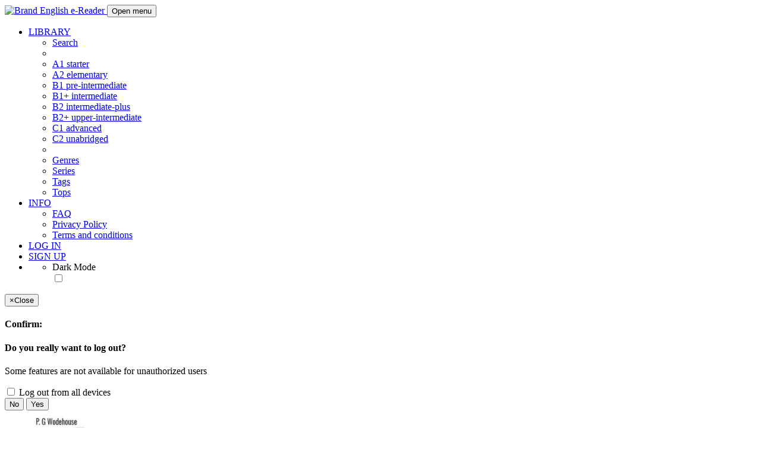

--- FILE ---
content_type: text/html;charset=utf-8
request_url: https://english-e-reader.net/book/jeeves-and-friends-p-g-wodehouse
body_size: 7168
content:






<!doctype html>

<html lang="en" xml:lang="en" xmlns="http://www.w3.org/1999/xhtml">
<head>
    <meta http-equiv="Cache-Control" content="no-cache, no-store, must-revalidate">
    <meta http-equiv="Pragma" content="no-cache">
    <meta http-equiv="Expires" content="0">
    <script async src="https://pagead2.googlesyndication.com/pagead/js/adsbygoogle.js?client=ca-pub-1665401254369489"
         crossorigin="anonymous"></script>
    <!--  -->
    <!-- Google Tag Manager -->
    <script>(function(w,d,s,l,i){w[l]=w[l]||[];w[l].push({'gtm.start':
    new Date().getTime(),event:'gtm.js'});var f=d.getElementsByTagName(s)[0],
    j=d.createElement(s),dl=l!='dataLayer'?'&l='+l:'';j.async=true;j.src=
    'https://www.googletagmanager.com/gtm.js?id='+i+dl;f.parentNode.insertBefore(j,f);
    })(window,document,'script','dataLayer','GTM-TCF69S2D');</script>
    <!-- End Google Tag Manager -->
    <!--  -->
    <meta charset="UTF-8"/>
    
    <meta name="viewport" content="width=device-width, initial-scale=1">
    <meta http-equiv="Content-Style-Type" content="text/css; charset=UTF-8">
    <meta name="google-site-verification" content="difnjRYHF_3Sfp1jbZzWysHrnuyvhWUe4cVK5DnQZ58"/>
    <meta name="google-signin-scope" content="profile email">
    <meta name="google-signin-client_id" content="1026513619504-fk2f8o63l6pv1n5aq7lk0lg4eqqsvagh.apps.googleusercontent.com.apps.googleusercontent.com">
    <script src="https://apis.google.com/js/platform.js" async defer></script>

    <title>Jeeves and Friends - P. G. Wodehouse - English-e-reader</title>








    

    
    

    
    <link rel="manifest" href="/manifest.json"/>
    <script src="https://cdn.onesignal.com/sdks/OneSignalSDK.js" async=""></script>
    <script>
        var OneSignal = window.OneSignal || [];
        OneSignal.push(function () {
            OneSignal.init({
                appId: "32fc4bae-7237-4419-ad9f-b0d586912609",
            });
        });
    </script>
    
    
    <link rel='stylesheet' href='/libs/bootstrap/css/bootstrap-general.css'
          type='text/css' media='all'>
    <link rel='stylesheet' href='/libs/bootstrap/css/bootstrap-theme-dark.css'
          type='text/css' media='all'>
    <link rel='stylesheet' href='/libs/bootstrap/css/bootstrap-theme-light.css'
          type='text/css' media='all'>

    
    
    <link rel='stylesheet' href='/libs/socicon/style.css' type='text/css' media='all'>
    <link rel='stylesheet' href='/styles/footer.css' type='text/css' media='all'>



    <link rel="stylesheet" href="/libs/jquery-ui-1.12.1/jquery-ui.theme.css"
          type="text/css">
    <link rel="stylesheet" href="/libs/jquery-ui-1.12.1/jquery-ui.css"
          type="text/css">

    
    
    
    
        <link rel="stylesheet" href="/styles/mainpage.css">
    

    
    <meta property="fb:app_id" content="2401929186750103"/>
    

    
    
        <meta property="og:type" content="article">
        <meta property="og:title" content="Jeeves and Friends by P. G. Wodehouse">
        <meta property="og:url" content="https://english-e-reader.net/book/jeeves-and-friends-p-g-wodehouse/">
        <meta property="og:image" content="https://english-e-reader.net/covers/Jeeves_and_Friends-P_G_Wodehouse.jpg">
        <meta property="og:image:secure_url" content="https://english-e-reader.net/covers/Jeeves_and_Friends-P_G_Wodehouse.jpg">
        <meta property="og:image:type" content="image/jpeg">
        <meta property="og:image:width" content="176">
        <meta property="og:image:height" content="280">
        <meta property="og:image:alt" content="Jeeves and Friends book cover"/>
        <meta property="og:description" content="This is the author's second novel, which features the classic characters beloved by the reader. These are Bertie Wooster and his faithful valet Jeeves. Bertie is a true gentleman and a member of high society. He is a kind person who always tries to do something good. But usually his countless efforts bring only problems. When Bertie makes an attempt to reconcile old friends, this develops into an even greater scandal. Fortunalety for him, Jeeves is always at his disposal. Jeeves is his right hand. The valet knows how to solve any problem as he often has to do it. In this book, the reader will find an interesting dynamic plot and sparkling humour. This is the main reason to enjoy this worthy novel.">
        <meta name="description"
              content="Read online or download for free graded reader ebook
        
            Jeeves and Friends by P. G. Wodehouse of upper-intermediate level you can download in epub, mobi, fb2, rtf, txt
        
        ">
        <meta name="keywords"
              content="Jeeves and Friends,P. G. Wodehouse,e-books,english e-books,ebooks,e-book,adapted books,адаптированные книги,mobi,epub,fb2,rtf,txt,e-reader,pocketbook,sony,nook,kindle,books for ipad,books for ereader,lbook,onyx boox,explay,digma,азбука,etaco,pageone,iriver story,prestigio,airbook,donwload ebooks,download free,скачать книги,скачать бесплатно,без регистрации,без смс,электронные книги,обучение английскому,английский язык,education,english,pre-intermediate,intermediate,elementary,upper-intermediate,advanced,книги для изучения английского языка">
    
    
    <link rel='stylesheet' href='/styles/common.css' type='text/css' media='all'>

</head>


<body class="header-offset" data-theme="light">



    <!--   -->
    <!-- Google Tag Manager (noscript) -->
    <noscript><iframe src="https://www.googletagmanager.com/ns.html?id=GTM-TCF69S2D"
    height="0" width="0" style="display:none;visibility:hidden"></iframe></noscript>
    <!-- End Google Tag Manager (noscript) -->
    <!--   -->

<script>
    window.fbAsyncInit = function() {
        FB.init({
            appId : '408542615884911', //live app id
            cookie : true, // enable cookies to allow the server to access
            // the session
            xfbml : true, // parse social plugins on this page
            version : 'v5.0' // use graph api version 2.8
        });

        

    };
</script>
<script src="/libs/audio-player/audio-player.js"></script>

<script src="/libs/reader/cookie.js"></script>

<script src="https://cdnjs.cloudflare.com/ajax/libs/jquery/3.3.1/jquery.min.js"></script>
<script src="https://maxcdn.bootstrapcdn.com/bootstrap/3.3.7/js/bootstrap.min.js"
        integrity="sha384-Tc5IQib027qvyjSMfHjOMaLkfuWVxZxUPnCJA7l2mCWNIpG9mGCD8wGNIcPD7Txa"
        crossorigin="anonymous"></script>
<script src="https://apis.google.com/js/platform.js" async defer></script>

<nav class="navbar navbar-default navbar-fixed-top">
    
    <div class="container">
        <div class="navbar-header">

            <a class="navbar-brand" href="/">
                <img class="pull-left" alt="Brand" src="../../../images/eyeglasses_mini_logo_png8.png">
                English e-Reader
            </a>

            <button type="button" class="navbar-toggle" data-toggle="collapse" data-target="#responsive_menu">
                <span class="sr-only">Open menu</span>
                <span class="icon-bar"></span>
                <span class="icon-bar"></span>
            </button>
        </div>

        <div class="collapse navbar-collapse" id="responsive_menu">
            <ul class="nav navbar-nav navbar-right">
                

                

                

                <li class="dropdown">
                    <a id="drop1" href="#" class="dropdown-toggle" data-toggle="dropdown">
                        <span class="glyphicon glyphicon-book"></span>
                        LIBRARY
                        <span class="caret"></span>
                    </a>
                    <ul class="dropdown-menu">
                        <li><a href="/findbook">
                            <span class="glyphicon glyphicon-search"></span>
                            Search</a></li>
                        <li class="divider"></li>
                        
                            <li><a href="/level/starter">A1 starter</a></li>
                        
                            <li><a href="/level/elementary">A2 elementary</a></li>
                        
                            <li><a href="/level/pre-intermediate">B1 pre-intermediate</a></li>
                        
                            <li><a href="/level/intermediate">B1+ intermediate</a></li>
                        
                            <li><a href="/level/intermediate-plus">B2 intermediate-plus</a></li>
                        
                            <li><a href="/level/upper-intermediate">B2+ upper-intermediate</a></li>
                        
                            <li><a href="/level/advanced">C1 advanced</a></li>
                        
                            <li><a href="/level/unabridged">C2 unabridged</a></li>
                        
                        <li class="divider"></li>
                        <li><a href="/genre">Genres</a></li>
                        <li><a href="/series">Series</a></li>
                        <li><a href="/tag">Tags</a></li>
                        <li><a href="/top">Tops</a></li>
                    </ul>
                </li>
                

                <li class="dropdown">
                    <a id="drop2" href="#" class="dropdown-toggle" data-toggle="dropdown">
                        <span class="glyphicon glyphicon-info-sign"></span>
                        INFO
                        <span class="caret"></span>
                    </a>
                    <ul class="dropdown-menu">

                        <li><a href="/faq">FAQ</a></li>
                        <li><a href="/privacy-policy">Privacy Policy</a></li>
                        <li><a href="/terms-and-conditions">Terms and conditions</a></li>

                    </ul>
                </li>
                

                
                    <li><a href="/login">
                        <span class="glyphicon glyphicon-log-in"></span>
                        LOG IN</a></li>
                    <li><a href="/register">
                        <span class="glyphicon glyphicon-user"></span>
                        SIGN UP</a></li>
                
                

                <li class="dropdown">
                    <a href="#" class="dropdown-toggle" data-toggle="dropdown" role="button" aria-haspopup="true"
                       aria-expanded="false"> <span class="caret"></span></a>
                    <ul class="dropdown-menu">
                        <li class="switcher-wrap">
                            <span>Dark Mode</span>
                            <div class="switcher">
                                
                                    <input type="checkbox" id="darkmode-switch"/>
                                
                                
                                <label for="darkmode-switch"></label>
                            </div>
                        </li>
                    </ul>
                </li>
            </ul>
        </div>

        
    </div>
</nav>


<div class="modal" id="logout_modal">
    <div class="modal-dialog">
        <div class="modal-content">
            <div class="modal-header">
                <button type="button" class="close" data-dismiss="modal">
                    <span aria-hidden="true">&times;</span><span class="sr-only">Close</span></button>
                <h4 class="modal-title">Confirm:</h4>
            </div>
            <form role="form">
                <div class="modal-body">

                    <div class="form-group">
                        <h4>Do you really want to log out?</h4>
                        <p>Some features are not available for unauthorized users</p>
                    </div>
                    <div class="checkbox">
                        <label>
                            <input type="checkbox" id="logout-all" name="logout-all" value="true"/> Log out from all
                            devices
                        </label>
                    </div>
                </div>
                <div class="modal-footer">
                    <button type="button" class="btn btn-default" data-dismiss="modal">
                        No
                    </button>
                    <button id="logout-btn"
                            type="submit"
                            data-dismiss="modal" class="btn btn-primary">
                        Yes
                    </button>
                </div>
            </form>
        </div>
    </div>
</div>




<div class="container">
    <div class="book">
        <div class="row">
            <div class="col-lg-2 col-md-3 hidden-sm col-xs-12">
                <img class="img-thumbnail center-block book-thumbnail" src="/covers/Jeeves_and_Friends-P_G_Wodehouse.jpg"
                     alt="Jeeves and Friends by P. G. Wodehouse book cover"
                     title="Jeeves and Friends by P. G. Wodehouse book cover" width="176px" height="280px" align="center"/>
            </div>
            <div class="col-lg-10 col-md-9 col-sm-12 col-xs-12">
                <div class="row">
                    <div class="col-md-9">
                        <h1>
                            
                                <img src="../../../images/gb.png" alt="Great Britain flag icon"
                                     title="Great Britain flag icon"/>
                            
                            
                            </i>&nbsp;Jeeves and Friends
                            
                            
                        </h1>
                    </div>
                    <div class="col-md-3 col-sm-12 hidden-sm hidden-xs">
                        
                        
                        
                        
                        
                        
                            <h3><p class="text-center bg-warning"><a href="/level/upper-intermediate">B2+ Upper-Intermediate</a>
                            </p></h3>
                        
                        
                        
                    </div>
                </div>
                <div class="row">
                    <div class="col-md-10">
                        <h4><i class="glyphicon glyphicon-user"></i>&nbsp;P. G. Wodehouse</h4>
                    </div>

                    <div class="col-md-2 col-sm-12 hidden-sm hidden-xs">
                        <h4>
                            <p class="text-center">
                                <a class="list-group-item" href="/genre/short-story">short-story</a>
                            </p>
                        </h4>
                    </div>
                </div>

                <div>
                    <p class="text-center">
                        <a title="Downloaded">
                            <i class="glyphicon glyphicon-download"></i></a>
                        7948&nbsp;&nbsp;&nbsp;
                        <a title="Reading">
                            <i class="glyphicon glyphicon-tasks text-warning"></i></a>
                        487&nbsp;&nbsp;&nbsp;
                        <a title="Read">
                            <i class="glyphicon glyphicon-align-justify text-success"></i></a>
                        38&nbsp;&nbsp;&nbsp;
                        <a title="Favourite">
                            <i class="glyphicon glyphicon-heart text-danger"></i></a>
                        38&nbsp;&nbsp;&nbsp;
                        <a title="Pages">
                            <i class="glyphicon glyphicon-th-large text-warning"></i></a>
                        75

                        
                    </p>
                </div>
                <div class="row">
                    <div class="col-sm-12">
                        <p class="text-justify">This is the author's second novel, which features the classic characters beloved by the reader. These are Bertie Wooster and his faithful valet Jeeves. Bertie is a true gentleman and a member of high society. He is a kind person who always tries to do something good. But usually his countless efforts bring only problems. When Bertie makes an attempt to reconcile old friends, this develops into an even greater scandal. Fortunalety for him, Jeeves is always at his disposal. Jeeves is his right hand. The valet knows how to solve any problem as he often has to do it. In this book, the reader will find an interesting dynamic plot and sparkling humour. This is the main reason to enjoy this worthy novel.</p>
                        

                            <div>
                                <p class="text-center">
                                    <span class="glyphicon glyphicon-tags"></span>&nbsp;Tags:&nbsp;

                                    
                                        <a href="/tag/prison"><span class="label label-default">&nbsp;prison</span></a>
                                    
                                        <a href="/tag/misery"><span class="label label-default">&nbsp;misery</span></a>
                                    
                                        <a href="/tag/murder"><span class="label label-default">&nbsp;murder</span></a>
                                    
                                        <a href="/tag/society"><span class="label label-default">&nbsp;society</span></a>
                                    
                                        <a href="/tag/doctor"><span class="label label-default">&nbsp;doctor</span></a>
                                    
                                        <a href="/tag/jewels"><span class="label label-default">&nbsp;jewels</span></a>
                                    
                                        <a href="/tag/accident"><span class="label label-default">&nbsp;accident</span></a>
                                    
                                        <a href="/tag/divorce"><span class="label label-default">&nbsp;divorce</span></a>
                                    
                                        <a href="/tag/escape"><span class="label label-default">&nbsp;escape</span></a>
                                    
                                        <a href="/tag/revenge"><span class="label label-default">&nbsp;revenge</span></a>
                                    
                                        <a href="/tag/business"><span class="label label-default">&nbsp;business</span></a>
                                    
                                        <a href="/tag/journey"><span class="label label-default">&nbsp;journey</span></a>
                                    
                                        <a href="/tag/kindness"><span class="label label-default">&nbsp;kindness</span></a>
                                    
                                        <a href="/tag/crime"><span class="label label-default">&nbsp;crime</span></a>
                                    
                                        <a href="/tag/inheritance"><span class="label label-default">&nbsp;inheritance</span></a>
                                    
                                        <a href="/tag/puzzle"><span class="label label-default">&nbsp;puzzle</span></a>
                                    
                                        <a href="/tag/madness"><span class="label label-default">&nbsp;madness</span></a>
                                    
                                        <a href="/tag/work"><span class="label label-default">&nbsp;work</span></a>
                                    
                                        <a href="/tag/family"><span class="label label-default">&nbsp;family</span></a>
                                    
                                        <a href="/tag/future"><span class="label label-default">&nbsp;future</span></a>
                                    
                                        <a href="/tag/horror"><span class="label label-default">&nbsp;horror</span></a>
                                    
                                        <a href="/tag/poison"><span class="label label-default">&nbsp;poison</span></a>
                                    
                                        <a href="/tag/servants"><span class="label label-default">&nbsp;servants</span></a>
                                    
                                        <a href="/tag/nature"><span class="label label-default">&nbsp;nature</span></a>
                                    
                                        <a href="/tag/magic"><span class="label label-default">&nbsp;magic</span></a>
                                    
                                        <a href="/tag/marriage"><span class="label label-default">&nbsp;marriage</span></a>
                                    
                                </p>
                            </div>
                        

                        
                            <hr>
                        
                        <hr>

                        
                            

                        
                            
                                
                                    
                                        
                                        <div id="hard-words" class="panel panel-success">
                                            
                                            
                                                
                                                    
                                                        <div class="panel-heading">
                                                            <h3 class="panel-title">
                                                                <b>Text Analysis:</b> Unique words: 2202 Total
                                                                words: 20478
                                                            </h3>
                                                        </div>

                                                        <div class="panel-body">
                                                            <p><b>Hard words:</b> cowshed, commandingly, blaming, hellishly, hallo, woodenly, unbending, hullo, cosy, ineffectively, corky, awfulness, bush, colourful, jute, lord, behavioural, icily, flowerbed, delightedly, sacking, fixedly, rummy, vacantly, uneaten, noiselessly, drinkable, headmistress, heatedly, fearlessness.</p>
                                                        </div>
                                                    </div>
                                                    
                                                </div>
                                            </div>
                                            <div class="col-sm-2"></div>
                                            <div class="col-sm-3 col-xs-12 text-center form-group">
                                            

                                            </div>
                                            <div class="col-sm-3 col-xs-12 text-center form-group">
                                                <div class="dropdown" id="dropdown">

                                                    <div class="btn-group">

                                                        <button type="button" onclick="downloadFile()" id="download"
                                                                class="btn btn-warning">Download
                                                        </button>
                                                        <button type="button" class="btn btn-success dropdown-toggle"
                                                                data-toggle="dropdown">
                                                            <span id="format" class="format">epub</span>
                                                            <span class="caret"></span></button>
                                                        <ul class="dropdown-menu">
                                                            <li><a class="dropdown-item" data-value="epub">epub</a></li>
                                                            <li><a class="dropdown-item" data-value="mobi">mobi</a></li>
                                                            <li><a class="dropdown-item" data-value="fb2">fb2</a></li>
                                                            <li><a class="dropdown-item" data-value="rtf">rtf</a></li>
                                                            <li><a class="dropdown-item" data-value="rtf">txt</a></li>
                                                        </ul>
                                                    </div>

                                                </div>
                                            </div>

                                            <div class="col-sm-2 col-xs-12 text-center form-group">
                                                

                                                    

                                                        <div class="col-sm-2"></div>
                                            </div>
                                        </div>
                                    </div>

                                    <div id="similar_books">
                                        
                                    </div>
                                </div>
                            </div>
                        </div>
                    </div>
                </div>
            </div>
            <div class="modal" id="audio_download_modal">
                <div class="modal-dialog">
                    <div class="modal-content">
                        <div class="modal-header">
                            <button type="button" class="close" data-dismiss="modal">
                                <span aria-hidden="true">&times;</span><span class="sr-only">Close</span></button>
                            <h4 class="modal-title">Warning</h4>
                        </div>
                        <form role="form">
                            <div class="modal-body">
                                <div class="form-group">
                                    <h4>Audio version has some problem:</h4>
                                    <p></p>
                                </div>
                            </div>
                            <div class="modal-footer">
                                <button type="button" class="btn btn-default" data-dismiss="modal">
                                    Cancel
                                </button>
                                <button id="download-btn"
                                        type="submit" onclick="downloadFileByFormat('mp3');"
                                        data-dismiss="modal" class="btn btn-primary">
                                    Download
                                </button>
                            </div>
                        </form>
                    </div>
                </div>
            </div>

            <script>

                function downloadFile() {
                    var format = document.getElementById('format').innerText;
                    downloadFileByFormat(format);
                }

                function downloadFileByFormat(format) {
                    window.location = "/download?link=jeeves-and-friends-p-g-wodehouse&format=" + format;
                }

                $(function () {
                    $(".dropdown-menu li a").click(function () {
                        var selText = $(this).text();
                        $(".format").html(selText);
                    });
                });

                $(document).ready(function () {
                    //add to favourites button handler
                    $(document).on('click', '#add-to-favourites-btn', function () {
                        //disabling button
                        $(this).addClass('disabled');

                        //function that adding book to favourites
                        $.ajax('/addtofavourites', {
                            method: 'post',
                            data: {link: 'jeeves-and-friends-p-g-wodehouse'}
                        });
                    });

                    $.ajax('/similar-books', {
                        cache: false,
                        method: 'post',
                        data: {link: 'jeeves-and-friends-p-g-wodehouse'}

                    }).done(function (content) {
                        $('#similar_books').html(content);
                    })


                });
            </script>



<!----------- Footer ------------>
<footer class="footer-bs">
    <div class="row">
        <div class="col-md-3 footer-brand animated fadeInLeft">
            <img alt="English-e-reader logo" src="../../../images/150.png">

            <p class="text-justify">English e-Reader is the biggest online library of graded e-books</p>
                <p class="text-justify">Here you can find plenty ebooks in different digital formats: epub, fb2, mobi, rtf, txt, as well as audio books in mp3 format. You can download ebook in format you want or just read online for free.</p>
            <p class="text-justify">&copy; 2012-<span id="year"></span> English e-Reader</p>

        </div>
        <div class="col-md-3 footer-nav animated fadeInUp">
            <h4>Levels</h4>
            <div class="col-md-7">
                <ul class="list">
                    
                        <li><a href="/level/starter">A1 starter</a></li>
                    
                        <li><a href="/level/elementary">A2 elementary</a></li>
                    
                        <li><a href="/level/pre-intermediate">B1 pre-intermediate</a></li>
                    
                        <li><a href="/level/intermediate">B1+ intermediate</a></li>
                    
                        <li><a href="/level/intermediate-plus">B2 intermediate-plus</a></li>
                    
                        <li><a href="/level/upper-intermediate">B2+ upper-intermediate</a></li>
                    
                        <li><a href="/level/advanced">C1 advanced</a></li>
                    
                        <li><a href="/level/unabridged">C2 unabridged</a></li>
                    
                </ul>
            </div>
        </div>

        <div class="col-md-2 footer-nav animated fadeInUp">
        <h4>Categories </h4>
            <div class="col-md-6">
                <ul class="list">
                    <li><a href="/genre">Genres</a></li>
                    <li><a href="/series">Series</a></li>
                    <li><a href="/tag">Tags</a></li>
                    <li><a href="/top">Tops</a></li>
                </ul>
            </div>
        </div>

        <div class="col-md-2 footer-nav animated fadeInUp">
            <h4>Info </h4>
            <div class="col-md-5">
                <ul class="list">

                    <li><a href="/faq">FAQ</a></li>
                    <li><a href="/privacy-policy">Privacy Policy</a></li>
                    <li><a href="/terms-and-conditions">Terms and conditions</a></li>

                </ul>
            </div>
        </div>
        <div class="col-md-2 footer-social animated fadeInDown">
            <h4>Follow Us</h4>
            <ul>
                <li><a href="https://twitter.com/englishebooks1" class="pure-button button-socicon"><span
                        class="socicon socicon-twitter"></span>  Twitter</a></li>
                <li><a href="https://www.facebook.com/groups/english.e.books"
                       class="pure-button button-socicon"><span class="socicon socicon-facebook"></span>  Facebook</a></li>
                <li><a href="https://t.me/english_e_reader" class="pure-button button-socicon"><span
                        class="socicon socicon-telegram"></span>  Telegram</a></li>
            </ul>
        </div>
    </div>
</footer>


<script>
    // Get the current year
    var currentYear = new Date().getFullYear();

    // Set the year in the span with the id 'year'
    document.getElementById('year').textContent = currentYear;
</script>
<script>

    $('#logout-btn').on('click', function () {

        FB.getLoginStatus(function(response) {
            if (response && response.status === 'connected') {
                FB.logout(function(response) {
                    console.log('Facebook user signed out.');
                    console.log(response.status);
                    basicLogout();

                });
            } else{
                basicLogout();
            }
            console.log(response.status);

        });
    });

    function basicLogout() {
        var logoutall = document.getElementById('logout-all');

        $.ajax('/logout', {
            method: 'post',
            data: {logoutall: logoutall.checked}
        }).done(function (content) {
            window.location.href = '/';
        });
    }
</script>

















<script>
    $('#darkmode-switch').change(e => {
        var theme = e.target.checked ? 'dark': 'light';
        $('body').attr('data-theme', theme);
        setCookie('body-theme', theme, { expires: 2592000 * 12 });
    })

    $('.dropdown-menu .switcher-wrap').on('click', function (e) {
        e.stopPropagation();
    });
</script>

<script>
    // Load the SDK asynchronously
    (function(d, s, id) {
        var js, fjs = d.getElementsByTagName(s)[0];
        if (d.getElementById(id)) return;
        js = d.createElement(s); js.id = id;
        js.src = "https://connect.facebook.net/en_US/sdk.js";
        fjs.parentNode.insertBefore(js, fjs);
    }(document, 'script', 'facebook-jssdk'));
</script>

<script type="application/ld+json">
{
  "@context" : "http://schema.org",
  "@type" : "Organization",
  "name" : "English e-Reader",
  "url" : "https://english-e-reader.net/",
  "sameAs" : [
    "https://www.facebook.com/groups/english.e.books",
    "https://twitter.com/englishebooks1",
    "https://vk.com/english_e_books"
  ]
}
</script>
<script defer src="https://static.cloudflareinsights.com/beacon.min.js/vcd15cbe7772f49c399c6a5babf22c1241717689176015" integrity="sha512-ZpsOmlRQV6y907TI0dKBHq9Md29nnaEIPlkf84rnaERnq6zvWvPUqr2ft8M1aS28oN72PdrCzSjY4U6VaAw1EQ==" data-cf-beacon='{"version":"2024.11.0","token":"c8fb17e78ca1474fb714b169dbedd168","r":1,"server_timing":{"name":{"cfCacheStatus":true,"cfEdge":true,"cfExtPri":true,"cfL4":true,"cfOrigin":true,"cfSpeedBrain":true},"location_startswith":null}}' crossorigin="anonymous"></script>
</body>
</html>

--- FILE ---
content_type: text/html;charset=UTF-8
request_url: https://english-e-reader.net/similar-books
body_size: 453
content:




<!-- Similar books -->

    <div class="row">
        <h3 class="text-center">The most similar books:</h3>
        <hr>
    </div>

    <div class="row">
        
        
        
        

    <div class="row">
        
            
            <div class="col-md-2 col-sm-4 col-xs-6">
                
                    <div class="book-container">
    
    <a href="/book/white-oleander-janet-fitch">
        <img src="/covers/White_Oleander-Janet_Fitch.jpg"
            
             alt="White Oleander by Janet Fitch"
             title="White Oleander by Janet Fitch"
             class="img-responsive">
        
        

        
            
        
        
        
        









    <img title="advanced" alt="advanced" src="/images/advanced-v8.png" class='level-label'>




        

        
        
        
        <h4>White Oleander</h4>
        
    </a>
    


    <p class="cover">Janet Fitch</p>
</div>
                    
                
                
            </div>
            
        
            
            <div class="col-md-2 col-sm-4 col-xs-6">
                
                    <div class="book-container">
    
    <a href="/book/the-joy-luck-club-amy-tan">
        <img src="/covers/The_Joy_Luck_Club-Amy_Tan.jpg"
            
             alt="The Joy Luck Club by Amy Tan"
             title="The Joy Luck Club by Amy Tan"
             class="img-responsive">
        
        

        
            
        
        
        
        









    <img title="advanced" alt="advanced" src="/images/advanced-v8.png" class='level-label'>




        

        
        
        
        <h4>The Joy Luck Club</h4>
        
    </a>
    


    <p class="cover">Amy Tan</p>
</div>
                    
                
                
            </div>
            
        
            
            <div class="col-md-2 col-sm-4 col-xs-6">
                
                    <div class="book-container">
    
    <a href="/book/is-he-living-or-is-he-dead-mark-twain">
        <img src="/covers/Is_He_Living_or_is_He_Dead-Mark_Twain.jpg"
            
             alt="Is He Living or is He Dead? by Mark Twain"
             title="Is He Living or is He Dead? by Mark Twain"
             class="img-responsive">
        
        

        
            
        
        
        
        









    <img title="advanced" alt="advanced" src="/images/advanced-v8.png" class='level-label'>




        

        
        
        
        <h4>Is He Living or is He Dead?</h4>
        
    </a>
    


    <p class="cover">Mark Twain</p>
</div>
                    
                
                
            </div>
            
        
            
            <div class="col-md-2 col-sm-4 col-xs-6">
                
                    <div class="book-container">
    
    <a href="/book/the-accidental-tourist-anne-tyler">
        <img src="/covers/The_Accidental_Tourist-Anne_Tyler.jpg"
            
             alt="The Accidental Tourist by Anne Tyler"
             title="The Accidental Tourist by Anne Tyler"
             class="img-responsive">
        
        

        
            
        
        
        
        







    <img title="upper-intermediate" alt="upper-intermediate" src="/images/upper-intermediate-v8.png" class='level-label'>






        

        
        
        
        <h4>The Accidental Tourist</h4>
        
    </a>
    


    <p class="cover">Anne Tyler</p>
</div>
                    
                
                
            </div>
            
        
            
            <div class="col-md-2 col-sm-4 col-xs-6">
                
                    <div class="book-container">
    
    <a href="/book/the-red-and-the-black-stendhal">
        <img src="/covers/The_Red_and_the_Black-Stendhal.jpg"
            
             alt="The Red and the Black by Stendhal"
             title="The Red and the Black by Stendhal"
             class="img-responsive">
        
        

        
            
        
        
        
        






    <img title="intermediate" alt="intermediate" src="/images/intermediate-v8.png" class='level-label'>







        

        
        
        
        <h4>The Red and the Black</h4>
        
    </a>
    


    <p class="cover">Stendhal</p>
</div>
                    
                
                
            </div>
            
        
            
            <div class="col-md-2 col-sm-4 col-xs-6">
                
                    <div class="book-container">
    
    <a href="/book/quentin-durward-walter-scott">
        <img src="/covers/Quentin_Durward-Walter_Scott.jpg"
            
             alt="Quentin Durward by Walter Scott"
             title="Quentin Durward by Walter Scott"
             class="img-responsive">
        
        

        
            
        
        
        
        









    <img title="advanced" alt="advanced" src="/images/advanced-v8.png" class='level-label'>




        

        
        
        
        <h4>Quentin Durward</h4>
        
    </a>
    


    <p class="cover">Walter Scott</p>
</div>
                    
                
                
            </div>
            
        
        <!-- row -->
    </div>


        <!-- row -->
        <hr>
    </div>


--- FILE ---
content_type: text/html; charset=utf-8
request_url: https://www.google.com/recaptcha/api2/aframe
body_size: 269
content:
<!DOCTYPE HTML><html><head><meta http-equiv="content-type" content="text/html; charset=UTF-8"></head><body><script nonce="ECKA3wZSSQz3hj3FgDCZug">/** Anti-fraud and anti-abuse applications only. See google.com/recaptcha */ try{var clients={'sodar':'https://pagead2.googlesyndication.com/pagead/sodar?'};window.addEventListener("message",function(a){try{if(a.source===window.parent){var b=JSON.parse(a.data);var c=clients[b['id']];if(c){var d=document.createElement('img');d.src=c+b['params']+'&rc='+(localStorage.getItem("rc::a")?sessionStorage.getItem("rc::b"):"");window.document.body.appendChild(d);sessionStorage.setItem("rc::e",parseInt(sessionStorage.getItem("rc::e")||0)+1);localStorage.setItem("rc::h",'1768680013932');}}}catch(b){}});window.parent.postMessage("_grecaptcha_ready", "*");}catch(b){}</script></body></html>